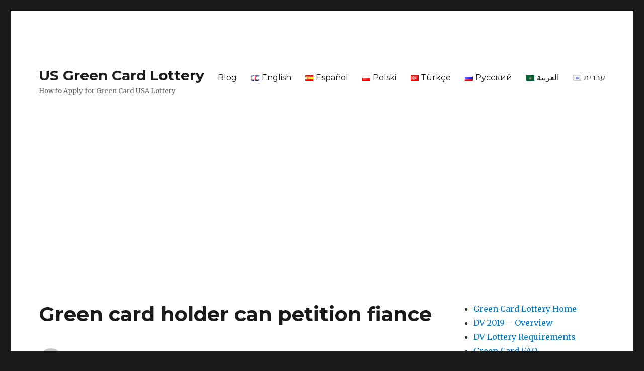

--- FILE ---
content_type: text/html; charset=UTF-8
request_url: https://green-card-lottery-usa.org/blog/green-card-holder-can-petition-fiance
body_size: 25898
content:
<!DOCTYPE html>
<html lang="en-GB" class="no-js">
<head>
	<meta charset="UTF-8">
	<meta name="viewport" content="width=device-width, initial-scale=1">
	<link rel="profile" href="https://gmpg.org/xfn/11">
		<link rel="pingback" href="https://green-card-lottery-usa.org/xmlrpc.php">
		<script>(function(html){html.className = html.className.replace(/\bno-js\b/,'js')})(document.documentElement);</script>
<meta name='robots' content='index, follow, max-image-preview:large, max-snippet:-1, max-video-preview:-1' />

	<!-- This site is optimized with the Yoast SEO Premium plugin v18.2.1 (Yoast SEO v25.8) - https://yoast.com/wordpress/plugins/seo/ -->
	<title>Green card holder can petition fiance.</title>
	<meta name="description" content="A green card holder has the right to petition their foreign fiance to immigrate to the United States." />
	<link rel="canonical" href="https://green-card-lottery-usa.org/blog/green-card-holder-can-petition-fiance" />
	<meta property="og:locale" content="en_GB" />
	<meta property="og:type" content="article" />
	<meta property="og:title" content="Green card holder can petition fiance" />
	<meta property="og:description" content="A green card holder has the right to petition their foreign fiance to immigrate to the United States." />
	<meta property="og:url" content="https://green-card-lottery-usa.org/blog/green-card-holder-can-petition-fiance" />
	<meta property="og:site_name" content="US Green Card Lottery" />
	<meta property="article:published_time" content="2023-12-11T22:54:13+00:00" />
	<meta property="article:modified_time" content="2023-12-12T06:26:20+00:00" />
	<meta property="og:image" content="https://green-card-lottery-usa.org/wp-content/uploads/green-card-lottery-usa.png" />
	<meta property="og:image:width" content="1080" />
	<meta property="og:image:height" content="1080" />
	<meta property="og:image:type" content="image/png" />
	<meta name="author" content="admin" />
	<meta name="twitter:card" content="summary_large_image" />
	<meta name="twitter:label1" content="Written by" />
	<meta name="twitter:data1" content="admin" />
	<meta name="twitter:label2" content="Estimated reading time" />
	<meta name="twitter:data2" content="42 minutes" />
	<!-- / Yoast SEO Premium plugin. -->


<link rel='dns-prefetch' href='//fonts.googleapis.com' />
<link href='https://fonts.gstatic.com' crossorigin rel='preconnect' />
<link rel="alternate" type="application/rss+xml" title="US Green Card Lottery &raquo; Feed" href="https://green-card-lottery-usa.org/feed" />
<link rel="alternate" type="application/rss+xml" title="US Green Card Lottery &raquo; Comments Feed" href="https://green-card-lottery-usa.org/comments/feed" />
<link rel="alternate" type="application/rss+xml" title="US Green Card Lottery &raquo; Green card holder can petition fiance Comments Feed" href="https://green-card-lottery-usa.org/blog/green-card-holder-can-petition-fiance/feed" />
<link rel="alternate" title="oEmbed (JSON)" type="application/json+oembed" href="https://green-card-lottery-usa.org/wp-json/oembed/1.0/embed?url=https%3A%2F%2Fgreen-card-lottery-usa.org%2Fblog%2Fgreen-card-holder-can-petition-fiance" />
<link rel="alternate" title="oEmbed (XML)" type="text/xml+oembed" href="https://green-card-lottery-usa.org/wp-json/oembed/1.0/embed?url=https%3A%2F%2Fgreen-card-lottery-usa.org%2Fblog%2Fgreen-card-holder-can-petition-fiance&#038;format=xml" />
<style id='wp-img-auto-sizes-contain-inline-css'>
img:is([sizes=auto i],[sizes^="auto," i]){contain-intrinsic-size:3000px 1500px}
/*# sourceURL=wp-img-auto-sizes-contain-inline-css */
</style>
<style id='wp-emoji-styles-inline-css'>

	img.wp-smiley, img.emoji {
		display: inline !important;
		border: none !important;
		box-shadow: none !important;
		height: 1em !important;
		width: 1em !important;
		margin: 0 0.07em !important;
		vertical-align: -0.1em !important;
		background: none !important;
		padding: 0 !important;
	}
/*# sourceURL=wp-emoji-styles-inline-css */
</style>
<style id='wp-block-library-inline-css'>
:root{--wp-block-synced-color:#7a00df;--wp-block-synced-color--rgb:122,0,223;--wp-bound-block-color:var(--wp-block-synced-color);--wp-editor-canvas-background:#ddd;--wp-admin-theme-color:#007cba;--wp-admin-theme-color--rgb:0,124,186;--wp-admin-theme-color-darker-10:#006ba1;--wp-admin-theme-color-darker-10--rgb:0,107,160.5;--wp-admin-theme-color-darker-20:#005a87;--wp-admin-theme-color-darker-20--rgb:0,90,135;--wp-admin-border-width-focus:2px}@media (min-resolution:192dpi){:root{--wp-admin-border-width-focus:1.5px}}.wp-element-button{cursor:pointer}:root .has-very-light-gray-background-color{background-color:#eee}:root .has-very-dark-gray-background-color{background-color:#313131}:root .has-very-light-gray-color{color:#eee}:root .has-very-dark-gray-color{color:#313131}:root .has-vivid-green-cyan-to-vivid-cyan-blue-gradient-background{background:linear-gradient(135deg,#00d084,#0693e3)}:root .has-purple-crush-gradient-background{background:linear-gradient(135deg,#34e2e4,#4721fb 50%,#ab1dfe)}:root .has-hazy-dawn-gradient-background{background:linear-gradient(135deg,#faaca8,#dad0ec)}:root .has-subdued-olive-gradient-background{background:linear-gradient(135deg,#fafae1,#67a671)}:root .has-atomic-cream-gradient-background{background:linear-gradient(135deg,#fdd79a,#004a59)}:root .has-nightshade-gradient-background{background:linear-gradient(135deg,#330968,#31cdcf)}:root .has-midnight-gradient-background{background:linear-gradient(135deg,#020381,#2874fc)}:root{--wp--preset--font-size--normal:16px;--wp--preset--font-size--huge:42px}.has-regular-font-size{font-size:1em}.has-larger-font-size{font-size:2.625em}.has-normal-font-size{font-size:var(--wp--preset--font-size--normal)}.has-huge-font-size{font-size:var(--wp--preset--font-size--huge)}.has-text-align-center{text-align:center}.has-text-align-left{text-align:left}.has-text-align-right{text-align:right}.has-fit-text{white-space:nowrap!important}#end-resizable-editor-section{display:none}.aligncenter{clear:both}.items-justified-left{justify-content:flex-start}.items-justified-center{justify-content:center}.items-justified-right{justify-content:flex-end}.items-justified-space-between{justify-content:space-between}.screen-reader-text{border:0;clip-path:inset(50%);height:1px;margin:-1px;overflow:hidden;padding:0;position:absolute;width:1px;word-wrap:normal!important}.screen-reader-text:focus{background-color:#ddd;clip-path:none;color:#444;display:block;font-size:1em;height:auto;left:5px;line-height:normal;padding:15px 23px 14px;text-decoration:none;top:5px;width:auto;z-index:100000}html :where(.has-border-color){border-style:solid}html :where([style*=border-top-color]){border-top-style:solid}html :where([style*=border-right-color]){border-right-style:solid}html :where([style*=border-bottom-color]){border-bottom-style:solid}html :where([style*=border-left-color]){border-left-style:solid}html :where([style*=border-width]){border-style:solid}html :where([style*=border-top-width]){border-top-style:solid}html :where([style*=border-right-width]){border-right-style:solid}html :where([style*=border-bottom-width]){border-bottom-style:solid}html :where([style*=border-left-width]){border-left-style:solid}html :where(img[class*=wp-image-]){height:auto;max-width:100%}:where(figure){margin:0 0 1em}html :where(.is-position-sticky){--wp-admin--admin-bar--position-offset:var(--wp-admin--admin-bar--height,0px)}@media screen and (max-width:600px){html :where(.is-position-sticky){--wp-admin--admin-bar--position-offset:0px}}

/*# sourceURL=wp-block-library-inline-css */
</style><style id='wp-block-archives-inline-css'>
.wp-block-archives{box-sizing:border-box}.wp-block-archives-dropdown label{display:block}
/*# sourceURL=https://green-card-lottery-usa.org/wp-includes/blocks/archives/style.min.css */
</style>
<style id='wp-block-categories-inline-css'>
.wp-block-categories{box-sizing:border-box}.wp-block-categories.alignleft{margin-right:2em}.wp-block-categories.alignright{margin-left:2em}.wp-block-categories.wp-block-categories-dropdown.aligncenter{text-align:center}.wp-block-categories .wp-block-categories__label{display:block;width:100%}
/*# sourceURL=https://green-card-lottery-usa.org/wp-includes/blocks/categories/style.min.css */
</style>
<style id='wp-block-heading-inline-css'>
h1:where(.wp-block-heading).has-background,h2:where(.wp-block-heading).has-background,h3:where(.wp-block-heading).has-background,h4:where(.wp-block-heading).has-background,h5:where(.wp-block-heading).has-background,h6:where(.wp-block-heading).has-background{padding:1.25em 2.375em}h1.has-text-align-left[style*=writing-mode]:where([style*=vertical-lr]),h1.has-text-align-right[style*=writing-mode]:where([style*=vertical-rl]),h2.has-text-align-left[style*=writing-mode]:where([style*=vertical-lr]),h2.has-text-align-right[style*=writing-mode]:where([style*=vertical-rl]),h3.has-text-align-left[style*=writing-mode]:where([style*=vertical-lr]),h3.has-text-align-right[style*=writing-mode]:where([style*=vertical-rl]),h4.has-text-align-left[style*=writing-mode]:where([style*=vertical-lr]),h4.has-text-align-right[style*=writing-mode]:where([style*=vertical-rl]),h5.has-text-align-left[style*=writing-mode]:where([style*=vertical-lr]),h5.has-text-align-right[style*=writing-mode]:where([style*=vertical-rl]),h6.has-text-align-left[style*=writing-mode]:where([style*=vertical-lr]),h6.has-text-align-right[style*=writing-mode]:where([style*=vertical-rl]){rotate:180deg}
/*# sourceURL=https://green-card-lottery-usa.org/wp-includes/blocks/heading/style.min.css */
</style>
<style id='wp-block-group-inline-css'>
.wp-block-group{box-sizing:border-box}:where(.wp-block-group.wp-block-group-is-layout-constrained){position:relative}
/*# sourceURL=https://green-card-lottery-usa.org/wp-includes/blocks/group/style.min.css */
</style>
<style id='wp-block-group-theme-inline-css'>
:where(.wp-block-group.has-background){padding:1.25em 2.375em}
/*# sourceURL=https://green-card-lottery-usa.org/wp-includes/blocks/group/theme.min.css */
</style>
<style id='global-styles-inline-css'>
:root{--wp--preset--aspect-ratio--square: 1;--wp--preset--aspect-ratio--4-3: 4/3;--wp--preset--aspect-ratio--3-4: 3/4;--wp--preset--aspect-ratio--3-2: 3/2;--wp--preset--aspect-ratio--2-3: 2/3;--wp--preset--aspect-ratio--16-9: 16/9;--wp--preset--aspect-ratio--9-16: 9/16;--wp--preset--color--black: #000000;--wp--preset--color--cyan-bluish-gray: #abb8c3;--wp--preset--color--white: #fff;--wp--preset--color--pale-pink: #f78da7;--wp--preset--color--vivid-red: #cf2e2e;--wp--preset--color--luminous-vivid-orange: #ff6900;--wp--preset--color--luminous-vivid-amber: #fcb900;--wp--preset--color--light-green-cyan: #7bdcb5;--wp--preset--color--vivid-green-cyan: #00d084;--wp--preset--color--pale-cyan-blue: #8ed1fc;--wp--preset--color--vivid-cyan-blue: #0693e3;--wp--preset--color--vivid-purple: #9b51e0;--wp--preset--color--dark-gray: #1a1a1a;--wp--preset--color--medium-gray: #686868;--wp--preset--color--light-gray: #e5e5e5;--wp--preset--color--blue-gray: #4d545c;--wp--preset--color--bright-blue: #007acc;--wp--preset--color--light-blue: #9adffd;--wp--preset--color--dark-brown: #402b30;--wp--preset--color--medium-brown: #774e24;--wp--preset--color--dark-red: #640c1f;--wp--preset--color--bright-red: #ff675f;--wp--preset--color--yellow: #ffef8e;--wp--preset--gradient--vivid-cyan-blue-to-vivid-purple: linear-gradient(135deg,rgb(6,147,227) 0%,rgb(155,81,224) 100%);--wp--preset--gradient--light-green-cyan-to-vivid-green-cyan: linear-gradient(135deg,rgb(122,220,180) 0%,rgb(0,208,130) 100%);--wp--preset--gradient--luminous-vivid-amber-to-luminous-vivid-orange: linear-gradient(135deg,rgb(252,185,0) 0%,rgb(255,105,0) 100%);--wp--preset--gradient--luminous-vivid-orange-to-vivid-red: linear-gradient(135deg,rgb(255,105,0) 0%,rgb(207,46,46) 100%);--wp--preset--gradient--very-light-gray-to-cyan-bluish-gray: linear-gradient(135deg,rgb(238,238,238) 0%,rgb(169,184,195) 100%);--wp--preset--gradient--cool-to-warm-spectrum: linear-gradient(135deg,rgb(74,234,220) 0%,rgb(151,120,209) 20%,rgb(207,42,186) 40%,rgb(238,44,130) 60%,rgb(251,105,98) 80%,rgb(254,248,76) 100%);--wp--preset--gradient--blush-light-purple: linear-gradient(135deg,rgb(255,206,236) 0%,rgb(152,150,240) 100%);--wp--preset--gradient--blush-bordeaux: linear-gradient(135deg,rgb(254,205,165) 0%,rgb(254,45,45) 50%,rgb(107,0,62) 100%);--wp--preset--gradient--luminous-dusk: linear-gradient(135deg,rgb(255,203,112) 0%,rgb(199,81,192) 50%,rgb(65,88,208) 100%);--wp--preset--gradient--pale-ocean: linear-gradient(135deg,rgb(255,245,203) 0%,rgb(182,227,212) 50%,rgb(51,167,181) 100%);--wp--preset--gradient--electric-grass: linear-gradient(135deg,rgb(202,248,128) 0%,rgb(113,206,126) 100%);--wp--preset--gradient--midnight: linear-gradient(135deg,rgb(2,3,129) 0%,rgb(40,116,252) 100%);--wp--preset--font-size--small: 13px;--wp--preset--font-size--medium: 20px;--wp--preset--font-size--large: 36px;--wp--preset--font-size--x-large: 42px;--wp--preset--spacing--20: 0.44rem;--wp--preset--spacing--30: 0.67rem;--wp--preset--spacing--40: 1rem;--wp--preset--spacing--50: 1.5rem;--wp--preset--spacing--60: 2.25rem;--wp--preset--spacing--70: 3.38rem;--wp--preset--spacing--80: 5.06rem;--wp--preset--shadow--natural: 6px 6px 9px rgba(0, 0, 0, 0.2);--wp--preset--shadow--deep: 12px 12px 50px rgba(0, 0, 0, 0.4);--wp--preset--shadow--sharp: 6px 6px 0px rgba(0, 0, 0, 0.2);--wp--preset--shadow--outlined: 6px 6px 0px -3px rgb(255, 255, 255), 6px 6px rgb(0, 0, 0);--wp--preset--shadow--crisp: 6px 6px 0px rgb(0, 0, 0);}:where(.is-layout-flex){gap: 0.5em;}:where(.is-layout-grid){gap: 0.5em;}body .is-layout-flex{display: flex;}.is-layout-flex{flex-wrap: wrap;align-items: center;}.is-layout-flex > :is(*, div){margin: 0;}body .is-layout-grid{display: grid;}.is-layout-grid > :is(*, div){margin: 0;}:where(.wp-block-columns.is-layout-flex){gap: 2em;}:where(.wp-block-columns.is-layout-grid){gap: 2em;}:where(.wp-block-post-template.is-layout-flex){gap: 1.25em;}:where(.wp-block-post-template.is-layout-grid){gap: 1.25em;}.has-black-color{color: var(--wp--preset--color--black) !important;}.has-cyan-bluish-gray-color{color: var(--wp--preset--color--cyan-bluish-gray) !important;}.has-white-color{color: var(--wp--preset--color--white) !important;}.has-pale-pink-color{color: var(--wp--preset--color--pale-pink) !important;}.has-vivid-red-color{color: var(--wp--preset--color--vivid-red) !important;}.has-luminous-vivid-orange-color{color: var(--wp--preset--color--luminous-vivid-orange) !important;}.has-luminous-vivid-amber-color{color: var(--wp--preset--color--luminous-vivid-amber) !important;}.has-light-green-cyan-color{color: var(--wp--preset--color--light-green-cyan) !important;}.has-vivid-green-cyan-color{color: var(--wp--preset--color--vivid-green-cyan) !important;}.has-pale-cyan-blue-color{color: var(--wp--preset--color--pale-cyan-blue) !important;}.has-vivid-cyan-blue-color{color: var(--wp--preset--color--vivid-cyan-blue) !important;}.has-vivid-purple-color{color: var(--wp--preset--color--vivid-purple) !important;}.has-black-background-color{background-color: var(--wp--preset--color--black) !important;}.has-cyan-bluish-gray-background-color{background-color: var(--wp--preset--color--cyan-bluish-gray) !important;}.has-white-background-color{background-color: var(--wp--preset--color--white) !important;}.has-pale-pink-background-color{background-color: var(--wp--preset--color--pale-pink) !important;}.has-vivid-red-background-color{background-color: var(--wp--preset--color--vivid-red) !important;}.has-luminous-vivid-orange-background-color{background-color: var(--wp--preset--color--luminous-vivid-orange) !important;}.has-luminous-vivid-amber-background-color{background-color: var(--wp--preset--color--luminous-vivid-amber) !important;}.has-light-green-cyan-background-color{background-color: var(--wp--preset--color--light-green-cyan) !important;}.has-vivid-green-cyan-background-color{background-color: var(--wp--preset--color--vivid-green-cyan) !important;}.has-pale-cyan-blue-background-color{background-color: var(--wp--preset--color--pale-cyan-blue) !important;}.has-vivid-cyan-blue-background-color{background-color: var(--wp--preset--color--vivid-cyan-blue) !important;}.has-vivid-purple-background-color{background-color: var(--wp--preset--color--vivid-purple) !important;}.has-black-border-color{border-color: var(--wp--preset--color--black) !important;}.has-cyan-bluish-gray-border-color{border-color: var(--wp--preset--color--cyan-bluish-gray) !important;}.has-white-border-color{border-color: var(--wp--preset--color--white) !important;}.has-pale-pink-border-color{border-color: var(--wp--preset--color--pale-pink) !important;}.has-vivid-red-border-color{border-color: var(--wp--preset--color--vivid-red) !important;}.has-luminous-vivid-orange-border-color{border-color: var(--wp--preset--color--luminous-vivid-orange) !important;}.has-luminous-vivid-amber-border-color{border-color: var(--wp--preset--color--luminous-vivid-amber) !important;}.has-light-green-cyan-border-color{border-color: var(--wp--preset--color--light-green-cyan) !important;}.has-vivid-green-cyan-border-color{border-color: var(--wp--preset--color--vivid-green-cyan) !important;}.has-pale-cyan-blue-border-color{border-color: var(--wp--preset--color--pale-cyan-blue) !important;}.has-vivid-cyan-blue-border-color{border-color: var(--wp--preset--color--vivid-cyan-blue) !important;}.has-vivid-purple-border-color{border-color: var(--wp--preset--color--vivid-purple) !important;}.has-vivid-cyan-blue-to-vivid-purple-gradient-background{background: var(--wp--preset--gradient--vivid-cyan-blue-to-vivid-purple) !important;}.has-light-green-cyan-to-vivid-green-cyan-gradient-background{background: var(--wp--preset--gradient--light-green-cyan-to-vivid-green-cyan) !important;}.has-luminous-vivid-amber-to-luminous-vivid-orange-gradient-background{background: var(--wp--preset--gradient--luminous-vivid-amber-to-luminous-vivid-orange) !important;}.has-luminous-vivid-orange-to-vivid-red-gradient-background{background: var(--wp--preset--gradient--luminous-vivid-orange-to-vivid-red) !important;}.has-very-light-gray-to-cyan-bluish-gray-gradient-background{background: var(--wp--preset--gradient--very-light-gray-to-cyan-bluish-gray) !important;}.has-cool-to-warm-spectrum-gradient-background{background: var(--wp--preset--gradient--cool-to-warm-spectrum) !important;}.has-blush-light-purple-gradient-background{background: var(--wp--preset--gradient--blush-light-purple) !important;}.has-blush-bordeaux-gradient-background{background: var(--wp--preset--gradient--blush-bordeaux) !important;}.has-luminous-dusk-gradient-background{background: var(--wp--preset--gradient--luminous-dusk) !important;}.has-pale-ocean-gradient-background{background: var(--wp--preset--gradient--pale-ocean) !important;}.has-electric-grass-gradient-background{background: var(--wp--preset--gradient--electric-grass) !important;}.has-midnight-gradient-background{background: var(--wp--preset--gradient--midnight) !important;}.has-small-font-size{font-size: var(--wp--preset--font-size--small) !important;}.has-medium-font-size{font-size: var(--wp--preset--font-size--medium) !important;}.has-large-font-size{font-size: var(--wp--preset--font-size--large) !important;}.has-x-large-font-size{font-size: var(--wp--preset--font-size--x-large) !important;}
/*# sourceURL=global-styles-inline-css */
</style>

<style id='classic-theme-styles-inline-css'>
/*! This file is auto-generated */
.wp-block-button__link{color:#fff;background-color:#32373c;border-radius:9999px;box-shadow:none;text-decoration:none;padding:calc(.667em + 2px) calc(1.333em + 2px);font-size:1.125em}.wp-block-file__button{background:#32373c;color:#fff;text-decoration:none}
/*# sourceURL=/wp-includes/css/classic-themes.min.css */
</style>
<link rel='stylesheet' id='twentysixteen-fonts-css' href='https://fonts.googleapis.com/css?family=Merriweather%3A400%2C700%2C900%2C400italic%2C700italic%2C900italic%7CMontserrat%3A400%2C700%7CInconsolata%3A400&#038;subset=latin%2Clatin-ext&#038;display=fallback' media='all' />
<link rel='stylesheet' id='genericons-css' href='https://green-card-lottery-usa.org/wp-content/themes/twentysixteen/genericons/genericons.css?ver=20201208' media='all' />
<link rel='stylesheet' id='twentysixteen-style-css' href='https://green-card-lottery-usa.org/wp-content/themes/twentysixteen/style.css?ver=20221101' media='all' />
<link rel='stylesheet' id='twentysixteen-block-style-css' href='https://green-card-lottery-usa.org/wp-content/themes/twentysixteen/css/blocks.css?ver=20221004' media='all' />
<script src="https://green-card-lottery-usa.org/wp-includes/js/jquery/jquery.min.js?ver=3.7.1" id="jquery-core-js"></script>
<script src="https://green-card-lottery-usa.org/wp-includes/js/jquery/jquery-migrate.min.js?ver=3.4.1" id="jquery-migrate-js"></script>
<link rel="https://api.w.org/" href="https://green-card-lottery-usa.org/wp-json/" /><link rel="alternate" title="JSON" type="application/json" href="https://green-card-lottery-usa.org/wp-json/wp/v2/posts/1321" /><link rel="EditURI" type="application/rsd+xml" title="RSD" href="https://green-card-lottery-usa.org/xmlrpc.php?rsd" />
<meta name="generator" content="WordPress 6.9" />
<link rel='shortlink' href='https://green-card-lottery-usa.org/?p=1321' />
	<script async src="https://pagead2.googlesyndication.com/pagead/js/adsbygoogle.js?client=ca-pub-8917830189100721"
     crossorigin="anonymous"></script>
<link rel='stylesheet' id='yarppRelatedCss-css' href='https://green-card-lottery-usa.org/wp-content/plugins/yet-another-related-posts-plugin/style/related.css?ver=5.30.11' media='all' />
</head>

<body class="wp-singular post-template-default single single-post postid-1321 single-format-standard wp-embed-responsive wp-theme-twentysixteen">
<div id="page" class="site">
	<div class="site-inner">
		<a class="skip-link screen-reader-text" href="#content">Skip to content</a>

		<header id="masthead" class="site-header">
			<div class="site-header-main">
				<div class="site-branding">
					
											<p class="site-title"><a href="https://green-card-lottery-usa.org/" rel="home">US Green Card Lottery</a></p>
												<p class="site-description">How to Apply for Green Card USA Lottery</p>
									</div><!-- .site-branding -->

									<button id="menu-toggle" class="menu-toggle">Menu</button>

					<div id="site-header-menu" class="site-header-menu">
													<nav id="site-navigation" class="main-navigation" aria-label="Primary menu">
								<div class="menu-main-container"><ul id="menu-main" class="primary-menu"><li id="menu-item-3880" class="menu-item menu-item-type-taxonomy menu-item-object-category current-post-ancestor current-menu-parent current-post-parent menu-item-3880"><a href="https://green-card-lottery-usa.org/blog">Blog</a></li>
<li id="menu-item-34-en" class="lang-item lang-item-21 lang-item-en current-lang lang-item-first menu-item menu-item-type-custom menu-item-object-custom menu-item-home menu-item-34-en"><a href="https://green-card-lottery-usa.org/" hreflang="en-GB" lang="en-GB"><img src="[data-uri]" alt="English" width="16" height="11" style="width: 16px; height: 11px;" /><span style="margin-left:0.3em;">English</span></a></li>
<li id="menu-item-34-es" class="lang-item lang-item-5 lang-item-es no-translation menu-item menu-item-type-custom menu-item-object-custom menu-item-34-es"><a href="https://green-card-lottery-usa.org/es/loteria_de_tarjeta_verde_eua" hreflang="es-ES" lang="es-ES"><img src="[data-uri]" alt="Español" width="16" height="11" style="width: 16px; height: 11px;" /><span style="margin-left:0.3em;">Español</span></a></li>
<li id="menu-item-34-pl" class="lang-item lang-item-9 lang-item-pl no-translation menu-item menu-item-type-custom menu-item-object-custom menu-item-34-pl"><a href="https://green-card-lottery-usa.org/pl/loteria_zielonej_karty_usa" hreflang="pl-PL" lang="pl-PL"><img src="[data-uri]" alt="Polski" width="16" height="11" style="width: 16px; height: 11px;" /><span style="margin-left:0.3em;">Polski</span></a></li>
<li id="menu-item-34-tr" class="lang-item lang-item-26 lang-item-tr no-translation menu-item menu-item-type-custom menu-item-object-custom menu-item-34-tr"><a href="https://green-card-lottery-usa.org/tr/yesil_kart_piyangosu_abd" hreflang="tr-TR" lang="tr-TR"><img src="[data-uri]" alt="Türkçe" width="16" height="11" style="width: 16px; height: 11px;" /><span style="margin-left:0.3em;">Türkçe</span></a></li>
<li id="menu-item-34-ru" class="lang-item lang-item-2 lang-item-ru no-translation menu-item menu-item-type-custom menu-item-object-custom menu-item-34-ru"><a href="https://green-card-lottery-usa.org/ru/green_card_russian" hreflang="ru-RU" lang="ru-RU"><img src="[data-uri]" alt="Русский" width="16" height="11" style="width: 16px; height: 11px;" /><span style="margin-left:0.3em;">Русский</span></a></li>
<li id="menu-item-34-ar" class="lang-item lang-item-13 lang-item-ar no-translation menu-item menu-item-type-custom menu-item-object-custom menu-item-34-ar"><a href="https://green-card-lottery-usa.org/ar/green-card-arabic" hreflang="ar" lang="ar"><img src="[data-uri]" alt="العربية" width="16" height="11" style="width: 16px; height: 11px;" /><span style="margin-left:0.3em;">العربية</span></a></li>
<li id="menu-item-34-he" class="lang-item lang-item-17 lang-item-he no-translation menu-item menu-item-type-custom menu-item-object-custom menu-item-34-he"><a href="https://green-card-lottery-usa.org/he/green_card_hebrew" hreflang="he-IL" lang="he-IL"><img src="[data-uri]" alt="עברית" width="16" height="11" style="width: 16px; height: 11px;" /><span style="margin-left:0.3em;">עברית</span></a></li>
</ul></div>							</nav><!-- .main-navigation -->
						
													<nav id="social-navigation" class="social-navigation" aria-label="Social links menu">
								<div class="menu-sidebar_en-container"><ul id="menu-sidebar_en" class="social-links-menu"><li id="menu-item-208" class="menu-item menu-item-type-post_type menu-item-object-page menu-item-home menu-item-208"><a href="https://green-card-lottery-usa.org/"><span class="screen-reader-text">Green Card Lottery Home</span></a></li>
<li id="menu-item-209" class="menu-item menu-item-type-post_type menu-item-object-page menu-item-209"><a href="https://green-card-lottery-usa.org/dv-2019"><span class="screen-reader-text">DV 2019 &#8211; Overview</span></a></li>
<li id="menu-item-210" class="menu-item menu-item-type-post_type menu-item-object-page menu-item-210"><a href="https://green-card-lottery-usa.org/dv-lottery-requirements"><span class="screen-reader-text">DV Lottery Requirements</span></a></li>
<li id="menu-item-216" class="menu-item menu-item-type-post_type menu-item-object-page menu-item-216"><a href="https://green-card-lottery-usa.org/green-card-faq"><span class="screen-reader-text">Green Card FAQ</span></a></li>
<li id="menu-item-211" class="menu-item menu-item-type-post_type menu-item-object-page menu-item-211"><a href="https://green-card-lottery-usa.org/green-card-lottery-test"><span class="screen-reader-text">Green Card  Test</span></a></li>
<li id="menu-item-212" class="menu-item menu-item-type-post_type menu-item-object-page menu-item-212"><a href="https://green-card-lottery-usa.org/green-card-lottery-registry"><span class="screen-reader-text">Green Card Lottery Registry Fees</span></a></li>
<li id="menu-item-214" class="menu-item menu-item-type-post_type menu-item-object-page menu-item-214"><a href="https://green-card-lottery-usa.org/green-card-lottery-usa"><span class="screen-reader-text">The Green Card Lottery USA</span></a></li>
</ul></div>							</nav><!-- .social-navigation -->
											</div><!-- .site-header-menu -->
							</div><!-- .site-header-main -->

					</header><!-- .site-header -->

		<div id="content" class="site-content">

<div id="primary" class="content-area">
	<main id="main" class="site-main">
		
<article id="post-1321" class="post-1321 post type-post status-publish format-standard hentry category-blog">
	<header class="entry-header">
		<h1 class="entry-title">Green card holder can petition fiance</h1>	</header><!-- .entry-header -->

	
	
	<div class="entry-content">
		<p>A green card holder, or a lawful permanent resident, has the unique opportunity to petition their fiancé for a green card as well. This process, known as the fiancé visa or K-1 visa, allows the couple to legally enter the United States and eventually get married. The green card holder plays a crucial role in bringing their beloved fiancé to live with them in the country.</p>
<p>By petitioning their fiancé, the green card holder is able to initiate the process of obtaining a visa for their loved one. This process involves completing the necessary paperwork, supporting documentation, and meeting specific requirements set by the U.S. Citizenship and Immigration Services (USCIS).</p>
<p>Once the petition is approved, the fiancé is eligible to apply for the K-1 visa, which allows them to enter the United States for the purpose of getting married within 90 days of their arrival. This visa serves as a stepping stone towards obtaining a green card and eventually becoming a permanent resident of the United States.</p>
<h2>Green Card Holders</h2>
<p>A Green Card holder, also known as a Lawful Permanent Resident (LPR), is someone who has been granted authorization to live and work permanently in the United States. Green Card holders enjoy many rights and benefits, including the ability to petition for certain family members to join them in the country.</p>
<p>If you are a Green Card holder and have a fiance who is not a U.S. citizen or Green Card holder, you may be able to petition for them to come to the United States. This process is known as the fiance visa or K-1 visa. It allows your fiance to enter the U.S. to marry you within 90 days of their arrival.</p>
<p>To petition for your fiance, you will need to file Form I-129F, Petition for Alien Fiance, with U.S. Citizenship and Immigration Services (USCIS). As the Green Card holder, you will need to prove your status by submitting a copy of your Green Card. You will also need to provide evidence of your relationship with your fiance, such as photos together, communication records, and any other documentation that demonstrates your genuine and ongoing relationship.</p>
<p>Once your petition is approved, your fiance will need to attend an interview at a U.S. embassy or consulate in their home country. If approved, they will receive a K-1 visa, allowing them to enter the United States. After they enter the country, you will have 90 days to get married. Once married, your fiance can apply for a Green Card and become a permanent resident themselves.</p>
<p>It is important to note that as the Green Card holder, you are the petitioner and sponsor for your fiance. This means you will need to meet certain income requirements to demonstrate that you can financially support your fiance and prevent them from becoming a burden on the U.S. government.</p>
<p>Overall, as a Green Card holder, you have the ability to petition for your fiance and bring them to the United States. This process can be complex, so it is important to carefully follow all the necessary steps and requirements outlined by USCIS.</p>
<h2>Petitioning a Fiance</h2>
<p>A green card holder can petition their fiance to come and live with them in the United States. This process allows the green card holder to bring their future spouse to the country to get married and establish their lives together.</p>
<p>In order to petition a fiance, the green card holder must first file Form I-129F, Petition for Alien Fiance, with the United States Citizenship and Immigration Services (USCIS). This form requires detailed information about both the green card holder and their fiance, including their names, addresses, and immigration statuses.</p>
<p>Once the petition is approved by USCIS, it is sent to the National Visa Center (NVC) for processing. The NVC will then forward the petition to the appropriate U.S. embassy or consulate in the fiance&#8217;s home country. The fiance will need to attend an interview at the embassy or consulate and provide supporting documents, such as a valid passport, birth certificate, and medical examination results.</p>
<p>If the visa is approved, the fiance can then travel to the United States and marry the green card holder within 90 days of their arrival. After getting married, the fiance can apply for adjustment of status to become a permanent resident of the United States.</p>
<p>It&#8217;s important to note that the green card holder must meet certain eligibility requirements to petition a fiance, including being in a valid and bona fide relationship. Both the green card holder and the fiance may also need to provide evidence of their financial ability to support each other and any dependents.</p>
<p>Petitioning a fiance can be a complex process, and it is recommended to consult with an immigration attorney or seek professional assistance to ensure that all necessary documents and requirements are met.</p>
<h2>Eligibility Requirements</h2>
<p>In order for a green card holder to petition for their fiance, both the green card holder and the fiance must meet certain eligibility requirements. These requirements include:</p>
<table>
<tr>
<th>Requirement</th>
<th>Description</th>
</tr>
<tr>
<td>Green Card Holder</td>
<td>The petitioner must be a lawful permanent resident of the United States, holding a valid green card.</td>
</tr>
<tr>
<td>Fiance</td>
<td>The beneficiary must be the fiance of the green card holder, meaning they plan to get married within 90 days of the beneficiary entering the United States.</td>
</tr>
<tr>
<td>Ability to Marry</td>
<td>Both the petitioner and the beneficiary must be legally able to marry, meaning they meet all legal requirements to enter into a marriage.</td>
</tr>
<tr>
<td>Intent to Marry</td>
<td>Both the petitioner and the beneficiary must have a genuine intent to marry each other and establish a life together as a married couple.</td>
</tr>
<tr>
<td>Financial Support</td>
<td>The petitioner must be able to demonstrate that they have enough financial resources to support their fiance and prevent them from becoming a public charge.</td>
</tr>
<tr>
<td>Good Moral Character</td>
<td>Both the petitioner and the beneficiary must have good moral character, meaning they have not engaged in certain criminal activities or have any disqualifying factors.</td>
</tr>
</table>
<p>It is important to note that meeting these eligibility requirements is just the first step in the process of petitioning for a fiance. Additional documentation, forms, and fees will also be required. It is recommended to consult with an immigration attorney or an authorized immigration service provider for assistance with the entire process.</p>
<h2>Financial Requirements</h2>
<p>In order to petition for a fiancé as a green card holder, there are certain financial requirements that must be met. These requirements are in place to ensure that the sponsoring green card holder is financially capable of supporting their fiancé.</p>
<p>One of the main financial requirements is that the green card holder must meet the minimum income threshold. This threshold is set by the U.S. Citizenship and Immigration Services (USCIS) and is based on the Federal Poverty Guidelines. The green card holder must demonstrate that their income is at least 125% of the poverty level for their household size, including themselves, their dependents, and the fiancé they are petitioning for.</p>
<p>In addition to meeting the income requirement, the green card holder may also need to provide evidence of their financial stability. This can include bank statements, pay stubs, and tax returns. The USCIS wants to ensure that the green card holder has a consistent and reliable source of income.</p>
<p>It is important to note that if the green card holder does not meet the financial requirements on their own, they may need to find a joint sponsor. A joint sponsor is someone who is willing to take financial responsibility for the fiancé in case the green card holder is unable to fulfill their obligations. The joint sponsor must also meet the income requirement and provide the necessary documentation.</p>
<p>Meeting the financial requirements is a crucial step in the process of petitioning for a fiancé as a green card holder. It is important to carefully review the requirements and gather all the necessary documentation to ensure a smooth and successful petition.</p>
<h2>Processing Time</h2>
<p>The processing time for a green card holder to petition their fiance may vary depending on several factors. Here are some important things to consider:</p>
<ul>
<li>The current workload at the United States Citizenship and Immigration Services (USCIS) plays a major role in determining the processing time.</li>
<li>The type of petition being filed also affects the processing time. In this case, a Form I-129F, Petition for Alien Fiancé(e), needs to be completed and submitted.</li>
<li>The USCIS publishes average processing times on their website, which can give you an estimate of how long the process may take.</li>
<li>It is important to note that processing times are subject to change and can vary between different USCIS service centers.</li>
<li>In some cases, the USCIS may also request additional evidence or documentation, which can further extend the processing time.</li>
<li>Delays may also occur if there are any issues with the submitted petition, such as missing information or errors.</li>
<li>It is advisable to monitor the USCIS website for any updates on processing times and to stay in contact with an immigration attorney for guidance throughout the process.</li>
</ul>
<p>By being aware of these factors and staying informed, green card holders can better understand the potential processing time for petitioning their fiance.</p>
<h2>Required Documents</h2>
<p>In order for a green card holder to petition their fiancé, they will need to gather a specific set of documents to support their application.</p>
<h3>Proof of Green Card Holder Status</h3>
<p>The green card holder will need to provide evidence of their lawful permanent resident status. This can include a copy of their green card, a passport, or other documentation that establishes their status.</p>
<h3>Proof of Relationship</h3>
<p>The green card holder and their fiancé will need to provide evidence of their relationship. This can include photographs together, shared financial documents, letters of support from family and friends, or any other documentation that demonstrates their commitment to each other.</p>
<h3>Proof of Intent to Marry</h3>
<p>The couple will need to prove that they intend to get married within 90 days of the fiancé&#8217;s entry into the United States. This can be done by providing a signed statement of intent to marry, wedding invitations, or other documents that show their plans for a future marriage.</p>
<h3>Proof of Financial Support</h3>
<p>The green card holder will need to show that they have the financial means to support their fiancé. This can include tax returns, bank statements, or employment letters that demonstrate their income and ability to financially support their partner.</p>
<h3>Other Supporting Documents</h3>
<p>In addition to the above documents, there may be other supporting documents that are required based on the individual circumstances of the petitioner and the fiancé. It is important to consult the U.S. Citizenship and Immigration Services (USCIS) for a comprehensive list of required documents.</p>
<h2>Form I-130</h2>
<p>The Form I-130, also known as the Petition for Alien Relative, is a form that is used by a green card holder to petition for their fiancé to obtain a green card.</p>
<p>As a green card holder, you can file Form I-130 for your fiancé to receive a green card and become a permanent resident of the United States. This form is essential in the process of bringing your fiancé to the country and eventually getting married.</p>
<p>When filing Form I-130, you will need to provide information about both yourself and your fiancé. This includes personal details, such as names, dates of birth, and addresses, as well as evidence of your relationship, such as photographs, letters, or other documentation that proves your relationship is genuine.</p>
<p>It is important to fill out Form I-130 accurately and completely to avoid any delays or complications in the process. Once the form is submitted, it will be reviewed by the U.S. Citizenship and Immigration Services (USCIS), who will assess whether you meet the requirements to petition for your fiancé.</p>
<p>After the USCIS approves your Form I-130, your fiancé will be eligible to apply for a green card. The process will then continue with additional forms and steps, including the adjustment of status or consular processing, depending on the fiancé&#8217;s location.</p>
<p>Overall, Form I-130 is a vital form for green card holders who wish to bring their fiancé to the United States and eventually help them obtain a green card. It is crucial to gather all necessary documents and carefully fill out the form to ensure a smooth and successful petition process.</p>
<table>
<tr>
<th>Form</th>
<th>Used by</th>
<th>Purpose</th>
</tr>
<tr>
<td>Form I-130</td>
<td>Green card holder</td>
<td>To petition for alien relative (fiancé) to obtain a green card</td>
</tr>
</table>
<h2>Form I-129F</h2>
<p>The Form I-129F, Petition for Alien Fiancé(e), is a document that allows a green card holder to petition for their foreign fiancé to come to the United States. This form is filed with the United States Citizenship and Immigration Services (USCIS) and is an important step in the process of bringing a fiancé to the United States.</p>
<h3>Purpose of the Form I-129F</h3>
<p>The main purpose of the Form I-129F is to establish the relationship between the green card holder and their fiancé and to prove that the relationship is genuine. It allows the USCIS to confirm that the green card holder and their fiancé are eligible to apply for a fiancé visa.</p>
<h3>Required Information and Documentation</h3>
<p>When filing the Form I-129F, it is crucial to provide accurate and complete information about both the green card holder and their fiancé. The form requires details such as names, addresses, citizenship, and information about previous marriages, if applicable.</p>
<p>In addition to the form itself, supporting documentation must be submitted. This may include evidence of the green card holder&#8217;s status, such as a copy of their green card, as well as evidence of the relationship, such as photographs together, letters showing ongoing communication, and proof of meetings in person.</p>
<table>
<tr>
<th>Document</th>
<th>Explanation</th>
</tr>
<tr>
<td>Copy of green card</td>
<td>Proof of the green card holder&#8217;s immigration status</td>
</tr>
<tr>
<td>Photographs</td>
<td>Evidence of the couple&#8217;s relationship and time spent together</td>
</tr>
<tr>
<td>Letters</td>
<td>Proof of ongoing communication</td>
</tr>
<tr>
<td>Proof of meetings</td>
<td>Documentation of in-person meetings</td>
</tr>
</table>
<p>It&#8217;s important to carefully follow the instructions provided by the USCIS to ensure that all necessary information and documentation is included in the petition. Any missing or incomplete information may result in delays or denial of the petition.</p>
<p>Once the Form I-129F is approved by the USCIS, the fiancé can proceed with obtaining a K-1 visa, which allows them to enter the United States for the purpose of marrying their green card holder fiancé. The process from filing the petition to obtaining the visa can take several months, so it is important to start the process as early as possible.</p>
<p>Overall, the Form I-129F is a crucial component in the process of bringing a fiancé to the United States. It is important for green card holders to carefully complete and submit this form along with the necessary documentation to ensure a smooth and successful immigration process for their fiancé.</p>
<h2>Proof of Relationship</h2>
<p>When a green card holder wants to petition their fiance, they must provide proof of their relationship to establish its legitimacy. This proof helps the United States Citizenship and Immigration Services (USCIS) determine the authenticity of the relationship and ensure that the petition is not fraudulent.</p>
<p>There are several types of evidence that can be submitted to prove the relationship:</p>
<h3>1. Documents:</h3>
<p>Official documents such as marriage certificates, birth certificates of children, joint bank statements, joint leases or mortgages, and insurance policies can serve as evidence of a bona fide relationship.</p>
<h3>2. Communications:</h3>
<p>Communications between the petitioner and the fiance, including emails, letters, text messages, and call logs, can demonstrate the ongoing nature of the relationship.</p>
<h3>3. Photographs:</h3>
<p>Photographs taken together at various stages of the relationship, including vacations, family gatherings, and special occasions, can attest to the couple&#8217;s shared experiences and commitment.</p>
<h3>4. Affidavits:</h3>
<p>Affidavits from friends, family members, and acquaintances who have personal knowledge of the relationship can provide additional support. These affidavits should include details about how the relationship developed and the affiant&#8217;s observations of the couple.</p>
<p>It is essential to submit a combination of these types of evidence to strengthen the case and convince USCIS of the authenticity of the relationship. The more evidence that can be provided, the stronger the case will be. It is also crucial to ensure that all documents and communications are translated into English if they are not in English originally.</p>
<h2>Medical Examination</h2>
<p>As part of the process for a green card holder to petition their fiance, a medical examination is required. This examination is conducted to ensure that the fiance is in good health and does not pose a risk to public health in the United States.</p>
<p>The medical examination must be performed by a designated civil surgeon, who is authorized by the U.S. Citizenship and Immigration Services (USCIS). The civil surgeon will evaluate the fiance&#8217;s medical history, conduct a physical examination, and administer any necessary vaccinations.</p>
<p>The purpose of the medical examination is to screen for certain medical conditions or communicable diseases. The list of required tests and vaccinations may vary depending on the age and country of origin of the fiance. However, common tests include a tuberculosis test, syphilis test, and blood tests to check for HIV and other communicable diseases.</p>
<p>If any medical condition or disease is identified during the examination, the green card holder and their fiance may be required to provide additional documentation or medical treatment before the green card application can proceed.</p>
<p>Once the medical examination is completed, the civil surgeon will provide the green card holder and their fiance with a completed Form I-693, which must be submitted as part of the green card application package. This form serves as evidence that the medical examination has been conducted and the fiance does not pose a health risk to the U.S. population.</p>
<table>
<tr>
<th>Required Medical Tests</th>
<th>Required Vaccinations</th>
</tr>
<tr>
<td>Tuberculosis test</td>
<td>Varicella (chickenpox)</td>
</tr>
<tr>
<td>Syphilis test</td>
<td>Influenza</td>
</tr>
<tr>
<td>Blood tests (HIV, etc.)</td>
<td>Hepatitis A and B</td>
</tr>
<tr>
<td></td>
<td>MMR (measles, mumps, rubella)</td>
</tr>
</table>
<h2>Application Fee</h2>
<p>When a green card holder wants to petition for a fiance, there is an application fee that needs to be paid. This fee is required by the United States Citizenship and Immigration Services (USCIS) and must be submitted along with the petition.</p>
<p>The current application fee for petitioning a fiance is $535. This fee is subject to change, so it is important to check the USCIS website for the most up-to-date information. It is crucial to pay the correct fee amount to avoid any delays or issues with the petition.</p>
<h3>Payment Methods</h3>
<p>There are a few different ways to pay the application fee. The USCIS allows payment by check or money order, made payable to the &#8220;U.S. Department of Homeland Security.&#8221; The payment must be in U.S. currency drawn from a U.S. bank.</p>
<p>In addition to check or money order, the USCIS also accepts payment by credit card using Form G-1450, Authorization for Credit Card Transactions. This form must be completed and submitted with the petition.</p>
<h3>Fee Waiver</h3>
<p>In certain circumstances, the petitioner may be eligible for a fee waiver. A fee waiver can be requested if the petitioner can demonstrate that they are unable to pay the fee due to financial hardship. The USCIS will review the fee waiver request and make a decision based on the petitioner&#8217;s individual circumstances.</p>
<table>
<tr>
<th>Payment Method</th>
<th>Accepted Forms</th>
</tr>
<tr>
<td>Check or Money Order</td>
<td>Payable to &#8220;U.S. Department of Homeland Security&#8221;</td>
</tr>
<tr>
<td>Credit Card</td>
<td>Form G-1450, Authorization for Credit Card Transactions</td>
</tr>
</table>
<p>It is important to note that the application fee is non-refundable, regardless of whether the petition is approved or denied. Therefore, it is crucial to ensure all information and supporting documents are accurate and complete before submitting the petition.</p>
<h2>Biometrics Appointment</h2>
<p>As a green card holder, you have the ability to petition your fiancé to come to the United States. However, before the petition can be approved, both you and your fiancé will need to complete a biometrics appointment.</p>
<p>A biometrics appointment is a scheduled meeting where you and your fiancé will provide fingerprints, photographs, and your signature for background checks. This appointment is a crucial step in the immigration process and is necessary to ensure the security of the United States.</p>
<h3>What to Expect</h3>
<p>During the biometrics appointment, you and your fiancé will be asked to provide your fingerprints. This process is done electronically and involves scanning your fingers on a special machine. Additionally, you will have your photograph taken, which will be used for identification purposes.</p>
<p>It is important to arrive on time for your appointment and bring all required documentation, including your appointment notice and identification. Failure to attend the appointment or provide the necessary documents may result in delays or even denial of your petition.</p>
<h3>After the Appointment</h3>
<p>Once your biometrics have been taken, the U.S. Citizenship and Immigration Services (USCIS) will review the information and conduct background checks on your fiancé. This process typically takes several weeks or months, depending on the workload of the USCIS.</p>
<p>After the background checks are complete, you will receive notification of the decision on your petition. If approved, your fiancé will be one step closer to receiving their green card and being able to join you in the United States.</p>
<p>Overall, the biometrics appointment is an important part of the process for a green card holder to petition their fiancé. It ensures the integrity of the immigration system and allows the USCIS to make an informed decision on your case. By following the instructions and attending your appointment, you are one step closer to being reunited with your loved one.</p>
<h2>Notice of Action</h2>
<p>A &#8220;Notice of Action&#8221; is a document that is issued to individuals who have filed a petition on behalf of their fiance for a green card. This notice serves as an official acknowledgment from the United States Citizenship and Immigration Services (USCIS) that the petition has been received and is being processed.</p>
<h3>What is a petition?</h3>
<p>A petition is a formal request submitted by a green card holder to the USCIS, seeking permission to bring their fiance to the United States and to marry them within 90 days of their arrival. The petition demonstrates that the green card holder and their fiance have a genuine and bona fide relationship, and that they intend to get married and establish a life together in the United States.</p>
<h3>How does the Notice of Action work?</h3>
<p>Once the petition is filed, the USCIS will review the application and supporting documents to verify that all the necessary requirements have been met. If everything is in order, the USCIS will issue a Notice of Action to the petitioner. This document provides important information, such as the receipt number assigned to the petition, which can be used to track the status of the application.</p>
<p>The Notice of Action also serves as proof that the green card holder has filed a petition on behalf of their fiance for a green card. This document can be presented to immigration officials as evidence that the green card holder is in the process of bringing their fiance to the United States legally.</p>
<p>It is important to note that receiving a Notice of Action does not guarantee approval of the petition. Additional steps and requirements must be fulfilled, such as attending an interview and providing further evidence of the relationship.</p>
<p>In conclusion, a Notice of Action is an important document in the process of petitioning a fiance for a green card. It serves as acknowledgment that the petition has been received and is being processed by the USCIS. It is crucial for the petitioner and their fiance to adhere to all the necessary steps and requirements to ensure a successful outcome.</p>
<h2>Visa Interview</h2>
<p>As a green card holder, if you want to petition your fiance for a visa, both of you will need to attend a visa interview at the U.S. embassy or consulate. This interview is an important step in the visa application process and is conducted to determine the eligibility of your fiance.</p>
<p>During the visa interview, the consular officer will ask your fiance questions regarding their background, relationship with you, and intentions to enter the United States. It is important for your fiance to answer truthfully and confidently during the interview.</p>
<p>The consular officer will also review the documents submitted as part of the petition, including evidence of the genuine and bona fide nature of your relationship. It is advisable to bring additional supporting documents to the interview, such as photographs, emails, or other evidence of your relationship to strengthen your case.</p>
<p>The visa interview is an opportunity for your fiance to prove their eligibility for a visa and their intention to enter the United States in good faith. It is essential to be well-prepared for the interview and to demonstrate a genuine and committed relationship.</p>
<p>It is important to note that the visa interview is conducted in English, so your fiance should be prepared to communicate effectively in the language. If necessary, they may bring an interpreter, but it is recommended to communicate directly with the consular officer whenever possible.</p>
<p>Overall, the visa interview is a crucial step in the process of petitioning for a visa for your fiance as a green card holder. By being well-prepared, honest, and providing sufficient evidence of your genuine relationship, you can increase the chances of a successful outcome.</p>
<h2>Waivers</h2>
<p>When a green card holder wishes to petition their fiance, there are certain circumstances where a waiver may be necessary. A waiver is a request to the U.S. government to overlook or forgive certain grounds of inadmissibility that may prevent the beneficiary from obtaining a visa or green card.</p>
<p>There are various types of waivers available, depending on the specific situation. One common waiver is the &#8220;Waiver of Inadmissibility&#8221; which is typically used when the beneficiary has a criminal record or prior immigration violations.</p>
<h3>Waiver of Inadmissibility</h3>
<p>The Waiver of Inadmissibility is a common waiver that can be filed by a green card holder on behalf of their fiance. This waiver is typically submitted if the beneficiary has a prior criminal conviction or has violated U.S. immigration laws in the past.</p>
<p>To be eligible for a Waiver of Inadmissibility, the beneficiary must demonstrate that their entrance into the United States would not pose a threat to public safety or national security. They must also show that their entry is in the best interest of the United States.</p>
<p>It is important to note that not all grounds of inadmissibility can be waived. Each case is unique and will be evaluated individually by immigration authorities.</p>
<h3>Consular Processing and Waivers</h3>
<p>If the green card holder wishes to marry their fiance abroad and then apply for a green card for them, they will need to go through a process called consular processing. During consular processing, the beneficiary will be interviewed at a U.S. embassy or consulate in their home country.</p>
<p>If the beneficiary is found to be inadmissible during the consular processing interview, they can still apply for a waiver. The waiver application will need to be submitted to the U.S. embassy or consulate, along with any required supporting documents.</p>
<p>It is important to consult with an immigration attorney to determine the best course of action and to ensure that all necessary waivers and documents are submitted correctly.</p>
<p><strong>Conclusion</strong></p>
<p>While a green card holder can petition their fiance, there may be situations where a waiver is required. Waivers can help overcome certain grounds of inadmissibility that may prevent the beneficiary from obtaining a visa or green card. It is important to understand the specific circumstances and consult with an immigration attorney for guidance.</p>
<h2>Conditional Green Card</h2>
<p>A green card holder who wishes to petition their fiancé must be aware of the conditions that may be attached to their green card. The United States Citizenship and Immigration Services (USCIS) may grant a conditional green card to a foreign national who is married to a U.S. citizen or a green card holder.</p>
<p>The conditional green card is valid for two years and it is issued to ensure that the marriage is legitimate and not entered into solely for immigration purposes. During the two-year period, the couple must prove that they have a bona fide marital relationship.</p>
<p>To remove the conditions on the green card, the couple must jointly file Form I-751, Petition to Remove Conditions on Residence, within the 90-day period before the conditional green card expires. Along with the form, they must submit evidence of their ongoing marital relationship, such as joint bank accounts, property ownership, and photographs together.</p>
<p>If the couple fails to file the petition on time or fails to provide sufficient evidence of their marriage, the conditional green card may be terminated and the foreign national could face deportation proceedings.</p>
<p>It is important for the green card holder and their fiancé to understand the requirements and obligations that come with a conditional green card. Seeking legal advice and guidance from an immigration attorney can help ensure a smooth and successful process.</p>
<h2>Adjustment of Status</h2>
<p>Green card holder can petition their fiance for adjustment of status to become a permanent resident of the United States.</p>
<p>The adjustment of status process allows a green card holder to sponsor their fiance for a green card, enabling them to live and work in the United States legally.</p>
<p>To begin the process, the green card holder must file Form I-130, Petition for Alien Relative, with the U.S. Citizenship and Immigration Services (USCIS).</p>
<p>Once the petition is approved, the fiance must complete Form I-485, Application to Register Permanent Residence or Adjust Status.</p>
<p>In addition to Form I-485, other required forms and documents include:</p>
<ul>
<li>Form I-765, Application for Employment Authorization</li>
<li>Form I-131, Application for Travel Document</li>
<li>Form I-944, Declaration of Self-Sufficiency</li>
<li>Form I-864, Affidavit of Support</li>
</ul>
<p>The applicant should also prepare supporting evidence, such as a copy of the green card holder&#8217;s passport and proof of their relationship.</p>
<p>Once all the required forms and documents are filed with the USCIS, the applicant will be scheduled for an interview.</p>
<p>If the interview goes well and all the requirements are met, the fiancé will be granted a green card and become a permanent resident of the United States.</p>
<p>It is important to note that the adjustment of status process can take several months to complete, and there may be additional steps and requirements depending on the specific circumstances of the case.</p>
<p>It is recommended to consult with an immigration attorney or seek guidance from the USCIS website for the most up-to-date and accurate information on the adjustment of status process.</p>
<h2>Consular Processing</h2>
<p>If you are a green card holder and you want to bring your foreign fiance to the United States, you will need to go through a process called consular processing. This is the process of applying for an immigrant visa for your fiance at a U.S. embassy or consulate in their home country.</p>
<p>To start the consular processing, you will need to file a petition for your fiance with the United States Citizenship and Immigration Services (USCIS). This petition establishes the relationship between you and your fiance and proves that you are eligible to sponsor them for a green card.</p>
<p>Once the petition is approved, it will be forwarded to the National Visa Center (NVC) which will process the application and collect the necessary documents and fees. The NVC will then schedule an interview for your fiance at the U.S. embassy or consulate in their home country.</p>
<h3>Documents required for the consular processing:</h3>
<table>
<tr>
<td>1. Valid passport for the fiance</td>
</tr>
<tr>
<td>2. Birth certificate of the fiance</td>
</tr>
<tr>
<td>3. Police clearance certificate</td>
</tr>
<tr>
<td>4. Medical examination report</td>
</tr>
<tr>
<td>5. Evidence of financial support</td>
</tr>
</table>
<p>During the interview, your fiance will be asked questions to determine their eligibility for an immigrant visa. The consular officer will also review the documents submitted and may request additional information or documents if needed.</p>
<p>If the consular officer is satisfied with the documentation and the interview goes well, your fiance will be granted an immigrant visa. They can then travel to the United States and upon entry, they will become a permanent resident as a fiance of a green card holder.</p>
<p>It is important to note that the process of consular processing may take several months, so it is advisable to start the process as early as possible. Additionally, it is recommended to consult with an immigration attorney to ensure that all the required documents and procedures are followed correctly.</p>
<h2>Visa Bulletin</h2>
<p>A green card holder who wants to petition their fiancé may need to reference the Visa Bulletin. The Visa Bulletin is a monthly publication issued by the U.S. Department of State that provides important information regarding visa availability.</p>
<p>The Visa Bulletin categorizes countries into different chargeability areas and provides priority dates for each category. These priority dates determine when an immigrant visa can be issued to a green card holder&#8217;s fiancé.</p>
<p>Depending on the category and chargeability area, there may be a waiting period before a visa becomes available. The Visa Bulletin helps green card holders stay informed about visa availability so they can plan their petition accordingly.</p>
<p>It is important to regularly check the Visa Bulletin to stay updated on any changes to priority dates. This will ensure that the green card holder can accurately file their petition for their fiancé when the visa becomes available.</p>
<p>The Visa Bulletin is a crucial resource for green card holders who wish to petition their fiancé. By staying informed about visa availability and priority dates, the green card holder can navigate the process of bringing their fiancé to the United States as smoothly as possible.</p>
<h2>Travel Restrictions</h2>
<p>As a green card holder, you have the ability to travel internationally. However, it is important to be aware of the travel restrictions that may apply to you and your fiance.</p>
<h3>COVID-19 Travel Restrictions</h3>
<p>Due to the ongoing COVID-19 pandemic, many countries have implemented travel restrictions and entry requirements. It is crucial to stay updated with the latest travel advisories and guidelines provided by the government authorities of both your home country and the country you plan to visit. These restrictions may include mandatory quarantine periods, COVID-19 testing requirements, and travel bans.</p>
<h3>Legal Restrictions</h3>
<p>Aside from the current pandemic-related travel restrictions, there may also be legal limitations on travel for green card holders and their fiances. It is important to consult with an immigration attorney to ensure compliance with all relevant laws and regulations.</p>
<p>Furthermore, it is important to note that the green card holder&#8217;s fiance may need to obtain the appropriate visa or travel document in order to enter the United States or any other country. Depending on their nationality and the purpose of their visit, they may need to apply for a tourist visa, fiance visa, or other relevant travel documents.</p>
<p>It is recommended to start the visa application process well in advance of any planned travel to allow for sufficient processing time.</p>
<p><strong>Disclaimer:</strong> This article provides general information and should not be construed as legal advice. Please consult with an immigration attorney for personalized guidance regarding your specific situation.</p>
<h2>Work Authorization</h2>
<p>As a green card holder, you have the right to live and work permanently in the United States. However, if you are engaged to a foreign national and wish to bring them to the U.S., you will need to petition for them.</p>
<p>Once you are a green card holder, you can petition for your fiancé to obtain a green card as well. This will allow them to live and work in the U.S. legally. However, it&#8217;s important to note that the process can be complex and time-consuming.</p>
<p>In order to begin the petition process, you will need to file Form I-129F, Petition for Alien Fiancé. This form must be submitted to U.S. Citizenship and Immigration Services (USCIS) along with supporting documentation and the required fees.</p>
<p>After the petition is approved, your fiancé will need to apply for a K-1 visa at a U.S. consulate or embassy in their home country. Once the visa is issued, they can come to the U.S. and you must marry within 90 days. After getting married, your fiancé can then apply for a green card and work authorization.</p>
<p>It&#8217;s important to consult with an immigration attorney to ensure that you understand the process and meet all the requirements. They can guide you through the petition process and help you navigate any challenges that may arise.</p>
<h2>Visa Denial</h2>
<p>As a green card holder, you have the ability to petition for certain family members to join you in the United States. However, it is important to note that even if you are a green card holder, there is still a possibility of your fiancé&#8217;s visa being denied.</p>
<p>There are several reasons why a visa may be denied. It could be due to a lack of supporting documentation, an incomplete application, or a failure to meet the eligibility requirements. It is crucial to carefully review the visa application requirements and ensure that all necessary documents are included.</p>
<h3>Common reasons for visa denial include:</h3>
<ul>
<li><strong>Ineligibility:</strong> Your fiancé may not meet the specific eligibility requirements for the visa category you are petitioning under. This could be due to factors such as a criminal record, a communicable disease, or a previous visa violation.</li>
<li><strong>Insufficient Supporting Documents:</strong> If the necessary supporting documents are not provided or if they do not meet the requirements, the visa may be denied. It is important to provide clear and accurate documentation to demonstrate the authenticity of your relationship.</li>
<li><strong>Failure to Establish Intent:</strong> Your fiancé may have difficulty convincing the consular officer that they have a legitimate intention to enter the United States temporarily for the purpose of marrying you and then return to their home country. It is important to provide evidence of strong ties to their home country, such as a stable job, property ownership, or close family connections.</li>
</ul>
<p>If your fiancé&#8217;s visa is denied, it is crucial to consult with an immigration attorney to understand the reasons for the denial and explore any potential options for appeal or reapplication.</p>
<h2>Visa Approval</h2>
<p>As a green card holder, you have the ability to petition for your fiance to obtain a visa. This process involves submitting a petition to the United States Citizenship and Immigration Services (USCIS) on behalf of your fiance.</p>
<h3>Eligibility Criteria</h3>
<p>In order to petition for your fiance, certain eligibility criteria must be met. You must be a green card holder and have a valid and existing relationship with your fiance, intending to marry within 90 days of your fiance&#8217;s entry into the United States. Additionally, both you and your fiance must be legally eligible to marry.</p>
<h3>The Petition Process</h3>
<p>The petition process starts with filing Form I-129F, Petition for Alien Fiance, with the USCIS. Along with the form, you need to submit supporting documents to prove the validity of your relationship and your eligibility to financially support your fiance. These documents may include photographs, letters, joint bank account statements, and more.</p>
<p>Once your petition is approved, it will be forwarded to the National Visa Center (NVC) for further processing. The NVC will assign a case number and instruct your fiance on the next steps to apply for a visa at the U.S. Embassy or Consulate in their home country.</p>
<h3>Interview and Approval</h3>
<p>Your fiance will be required to attend an interview at the U.S. Embassy or Consulate. During the interview, they will be asked questions about their relationship with you and their intentions to enter the United States. The consular officer will also review the supporting documents submitted with the petition.</p>
<p>If the visa is approved, your fiance will receive their visa packet, allowing them to travel to the United States and marry you within the designated time frame. It is important to note that the visa does not guarantee entry to the United States, as the final decision lies with the Customs and Border Protection (CBP) officer at the port of entry.</p>
<table>
<tr>
<th>Pros of Petitioning</th>
<th>Cons of Petitioning</th>
</tr>
<tr>
<td>1. Can bring your fiance to the United States legally.</td>
<td>1. The petitioning process can take several months.</td>
</tr>
<tr>
<td>2. Gives your fiance the opportunity to obtain lawful permanent residency.</td>
<td>2. Your fiance may be subject to a lengthy background check.</td>
</tr>
<tr>
<td>3. Allows you to start your married life together in the United States.</td>
<td>3. There is no guarantee that the visa will be approved.</td>
</tr>
</table>
<h2>Visa Processing Fees</h2>
<p>When a green card holder wishes to petition their fiance for a visa, there are several fees involved in the visa processing. These fees must be paid to the appropriate government agencies in order to initiate and complete the visa application process.</p>
<p>The specific fees that a green card holder needs to pay may vary depending on the type of visa being applied for and the country of nationality of the fiance. However, the following are some common visa processing fees:</p>
<ul>
<li>Visa application fee: This fee is paid to the U.S. Department of State and covers the cost of processing the visa application. The amount may vary depending on the type of visa and can be found on the Department of State&#8217;s website.</li>
<li>Immigrant fee: This fee is paid to U.S. Citizenship and Immigration Services (USCIS) and covers the cost of processing the green card. It is typically required for the fiance to pay this fee before they can receive their green card.</li>
<li>Medical examination fee: Before a visa can be issued, the fiance may be required to undergo a medical examination. The cost of this examination is the responsibility of the applicant and may vary depending on the location and healthcare provider.</li>
<li>Biometric services fee: In some cases, the fiance may need to provide biometric information such as fingerprints as part of the visa application process. This fee covers the cost of collecting and processing this information.</li>
</ul>
<p>It is important for the green card holder to be aware of these fees and budget accordingly. Failure to pay the required fees can result in delays or even denial of the visa application. It is also advisable to check the current fee structure and any updates on the official websites of the government agencies involved.</p>
<h2>Request for Evidence</h2>
<p>When a green card holder wants to petition their fiance, they need to submit a petition to the United States Citizenship and Immigration Services (USCIS). However, in some cases, the USCIS may issue a Request for Evidence (RFE) for further documentation or clarification.</p>
<p>An RFE is not uncommon and should not be cause for alarm. It simply means that the USCIS needs more information to evaluate the petitioner&#8217;s eligibility to sponsor their fiance for a green card. The RFE will outline the specific documents or evidence that the petitioner needs to submit.</p>
<h3>Reasons for Request for Evidence</h3>
<ul>
<li>Incomplete application: If the initial petition is missing necessary supporting documents or information, the USCIS may issue an RFE asking the petitioner to provide the missing materials.</li>
<li>Insufficient evidence: If the USCIS determines that the evidence provided is insufficient to establish the relationship between the petitioner and their fiance, an RFE may be issued requesting additional proof, such as photographs, correspondence, or affidavits.</li>
<li>Concerns over bona fide relationship: The USCIS may issue an RFE if they have concerns that the relationship between the petitioner and their fiance is not a genuine, bona fide relationship. The petitioner may be asked to provide evidence of their ongoing relationship, such as joint bank accounts, lease agreements, or photographs together.</li>
</ul>
<h3>Responding to Request for Evidence</h3>
<p>When a petitioner receives an RFE, it is important to respond promptly and provide all the requested documents and information. Failure to respond to an RFE within the specified timeframe may result in denial of the petition.</p>
<p>It is recommended to carefully review the RFE and make sure all the requested documentation is included in the response. Providing concise and clear explanations can also help address any concerns raised by the USCIS.</p>
<p>Once the response to the RFE is submitted, the USCIS will review the additional evidence and make a decision on the petition. If the evidence provided is satisfactory, the petition may proceed to the next stage of the process.</p>
<p>In conclusion, a Request for Evidence is a normal part of the green card petition process for a fiance. It is important to carefully respond to the RFE and provide all the requested documentation to ensure a successful outcome.</p>
<h2>Spouse and Children</h2>
<p>A green card holder can also petition for their spouse and unmarried children under the age of 21 to join them in the United States. This process is known as family-based immigration. The green card holder must file a petition for each family member they wish to sponsor.</p>
<p>The spouse and children of a green card holder are eligible for a family-sponsored preference category, which means that there are a limited number of visas available each year. However, unlike the immediate relatives of U.S. citizens, there is no wait time for the visa to become available.</p>
<p>Once the petition is approved, the spouse and children will be eligible to apply for an immigrant visa or adjust their status to become a permanent resident. They will also have the opportunity to work and study in the United States.</p>
<p>It&#8217;s important to note that a green card holder&#8217;s fiance is not eligible for family-based immigration. The green card holder must wait until they become a U.S. citizen before they can petition for their fiance to join them in the United States.</p>
<p><strong>In summary, a green card holder can petition for their spouse and unmarried children under the age of 21 to join them in the United States. This process is known as family-based immigration and allows the spouse and children to become permanent residents and enjoy the benefits of living and working in the United States.</strong></p>
<h2>Implications for Fiance</h2>
<p>When a green card holder decides to petition their fiance, it can have significant implications for the non-resident partner. Here are some important considerations to keep in mind:</p>
<h3>Potential Delays in Visa Processing</h3>
<p>While the green card holder can petition for their fiance, it&#8217;s important to note that the process may not be as expedited as it would be for a U.S. citizen. Due to the limited number of visas available for the fiances of green card holders, there may be delays in visa processing and issuance.</p>
<h3>Requirement to Establish Intent to Marry</h3>
<p>During the visa application process, the non-resident partner will need to demonstrate their intent to marry the green card holder within 90 days of entering the U.S. This requirement is crucial to establish the bona fide nature of the relationship and prevent any potential misuse of the visa program.</p>
<p><strong>Financial Responsibility</strong></p>
<p>As the petitioner, the green card holder will need to demonstrate their financial ability to support their fiance. This typically involves meeting income requirements or finding a joint sponsor who can meet the financial obligations.</p>
<p><strong>Potential Conditional Green Card</strong></p>
<p>In some cases, the non-resident partner may be granted a conditional green card if the marriage takes place less than two years before the visa is issued. This conditional status requires the couple to jointly file a petition to remove the conditions within the 90-day period prior to the conditional green card&#8217;s expiration.</p>
<p>It&#8217;s crucial for the green card holder and their fiance to be aware of these implications and to carefully navigate the visa application process to ensure a successful outcome.</p>
<h2>Q&#038;A:</h2>
<h4>Can a green card holder petition their fiance?</h4>
<p>Yes, a green card holder can petition their fiance. However, there are certain requirements that need to be met in order to do so.</p>
<h4>What are the requirements for a green card holder to petition their fiance?</h4>
<p>In order for a green card holder to petition their fiance, they must be at least 18 years old and have a valid green card. They must also prove that they have a bona fide relationship with their fiance and that they intend to marry within 90 days of their fiance&#8217;s arrival in the United States.</p>
<h4>Is there a waiting period for a green card holder to petition their fiance?</h4>
<p>Yes, there is a waiting period for a green card holder to petition their fiance. The length of the waiting period can vary, but it is typically around 5-7 years.</p>
<h4>Are there any exceptions or expedited processes for a green card holder to petition their fiance?</h4>
<p>Yes, there are certain exceptions and expedited processes that may apply for a green card holder to petition their fiance. For example, there may be expedited processing available for couples who can prove that they are facing extreme hardship or if the green card holder is a member of the U.S. military.</p>
<h4>What happens after a green card holder successfully petitions their fiance?</h4>
<p>After a green card holder successfully petitions their fiance, their fiance will be eligible to apply for a K-1 visa. Once the K-1 visa is approved, the fiance can enter the United States and the couple must get married within 90 days. After getting married, the foreign fiance can then apply for a green card.</p>
<h4>How can a green card holder petition their fiance?</h4>
<p>A green card holder can petition their fiance by filing Form I-129F, Petition for Alien Fiancé(e), with the U.S. Citizenship and Immigration Services (USCIS). The green card holder must meet certain eligibility requirements and provide evidence of their relationship with the fiance. Once the petition is approved, the fiance will be able to apply for a K-1 visa to enter the United States and marry the green card holder.</p>
<h4>What are the eligibility requirements for a green card holder to petition their fiance?</h4>
<p>To be eligible to petition their fiance, a green card holder must be at least 18 years old and have a valid green card (Lawful Permanent Resident status). They must also be able to prove that they have a genuine and bona fide relationship with their fiance, and that they intend to marry within 90 days of the fiance&#8217;s arrival in the United States.</p>
<h4>Can a green card holder petition their fiance if they are not yet married?</h4>
<p>Yes, a green card holder can petition their fiance even if they are not yet married. They can file Form I-129F, Petition for Alien Fiancé(e), with the USCIS to begin the process. However, it is important to note that the couple must intend to marry within 90 days of the fiance&#8217;s arrival in the United States. Once the petition is approved and the fiance enters the U.S. on a K-1 visa, they must marry the green card holder within the specified time frame.</p>
<div class='yarpp yarpp-related yarpp-related-website yarpp-template-list'>
<!-- YARPP List -->
<h3>Related posts:</h3><ol>
<li><a href="https://green-card-lottery-usa.org/blog/understanding-the-different-types-of-green-cards-a-comprehensive-guide" rel="bookmark" title="Understanding the Different Types of Green Cards &#8211; A Comprehensive Guide">Understanding the Different Types of Green Cards &#8211; A Comprehensive Guide</a></li>
<li><a href="https://green-card-lottery-usa.org/blog/h1b-visa-holder-getting-married-what-you-need-to-know" rel="bookmark" title="H1B Visa Holder Getting Married &#8211; What You Need to Know">H1B Visa Holder Getting Married &#8211; What You Need to Know</a></li>
<li><a href="https://green-card-lottery-usa.org/blog/petition-for-green-card-for-spouse-streamlining-the-immigration-process" rel="bookmark" title="Petition for Green Card for Spouse &#8211; Streamlining the Immigration Process">Petition for Green Card for Spouse &#8211; Streamlining the Immigration Process</a></li>
<li><a href="https://green-card-lottery-usa.org/blog/what-you-need-to-know-about-the-uscis-spouse-visa-process" rel="bookmark" title="What you need to know about the USCIS Spouse Visa Process">What you need to know about the USCIS Spouse Visa Process</a></li>
<li><a href="https://green-card-lottery-usa.org/blog/how-to-secure-the-best-way-to-get-a-green-card-for-indians" rel="bookmark" title="How to Secure the Best Way to Get a Green Card for Indians">How to Secure the Best Way to Get a Green Card for Indians</a></li>
<li><a href="https://green-card-lottery-usa.org/blog/looking-for-alternatives-to-the-green-card-explore-the-best-options-for-us-immigration" rel="bookmark" title="Looking for alternatives to the Green Card? Explore the best options for US immigration">Looking for alternatives to the Green Card? Explore the best options for US immigration</a></li>
<li><a href="https://green-card-lottery-usa.org/blog/can-someone-with-a-green-card-give-a-green-card" rel="bookmark" title="Can someone with a green card give a green card">Can someone with a green card give a green card</a></li>
<li><a href="https://green-card-lottery-usa.org/blog/a-comprehensive-guide-to-the-marriage-green-card-application-process-in-the-united-states" rel="bookmark" title="A Comprehensive Guide to the Marriage Green Card Application Process in the United States">A Comprehensive Guide to the Marriage Green Card Application Process in the United States</a></li>
</ol>
</div>
	</div><!-- .entry-content -->

	<footer class="entry-footer">
		<span class="byline"><span class="author vcard"><img alt='' src='https://secure.gravatar.com/avatar/20f146f7fda6adca3506e831c1d14b5997b4f16afa9795774216d5eb9a8112dd?s=49&#038;d=mm&#038;r=g' srcset='https://secure.gravatar.com/avatar/20f146f7fda6adca3506e831c1d14b5997b4f16afa9795774216d5eb9a8112dd?s=98&#038;d=mm&#038;r=g 2x' class='avatar avatar-49 photo' height='49' width='49' decoding='async'/><span class="screen-reader-text">Author </span> <a class="url fn n" href="https://green-card-lottery-usa.org/author/admin">admin</a></span></span><span class="posted-on"><span class="screen-reader-text">Posted on </span><a href="https://green-card-lottery-usa.org/blog/green-card-holder-can-petition-fiance" rel="bookmark"><time class="entry-date published" datetime="2023-12-11T22:54:13+00:00">December 11, 2023</time><time class="updated" datetime="2023-12-12T06:26:20+00:00">December 12, 2023</time></a></span><span class="cat-links"><span class="screen-reader-text">Categories </span><a href="https://green-card-lottery-usa.org/blog" rel="category tag">Blog</a></span>			</footer><!-- .entry-footer -->
</article><!-- #post-1321 -->

	<nav class="navigation post-navigation" aria-label="Posts">
		<h2 class="screen-reader-text">Post navigation</h2>
		<div class="nav-links"><div class="nav-previous"><a href="https://green-card-lottery-usa.org/blog/are-green-card-holders-eligible-for-unemployment-benefits-in-the-united-states" rel="prev"><span class="meta-nav" aria-hidden="true">Previous</span> <span class="screen-reader-text">Previous post:</span> <span class="post-title">Are Green Card Holders Eligible for Unemployment Benefits in the United States?</span></a></div><div class="nav-next"><a href="https://green-card-lottery-usa.org/blog/learn-how-to-easily-check-your-green-card-status-online-and-stay-up-to-date-with-the-immigration-process" rel="next"><span class="meta-nav" aria-hidden="true">Next</span> <span class="screen-reader-text">Next post:</span> <span class="post-title">Learn how to easily check your green card status online and stay up-to-date with the immigration process</span></a></div></div>
	</nav>
	</main><!-- .site-main -->

	<aside id="content-bottom-widgets" class="content-bottom-widgets">
			<div class="widget-area">
			<section id="block-5" class="widget widget_block"><div class="wp-block-group"><div class="wp-block-group__inner-container is-layout-flow wp-block-group-is-layout-flow"><h2 class="wp-block-heading">Archives</h2><ul class="wp-block-archives-list wp-block-archives">	<li><a href='https://green-card-lottery-usa.org/2023/12'>December 2023</a></li>
	<li><a href='https://green-card-lottery-usa.org/2023/08'>August 2023</a></li>
</ul></div></div></section><section id="block-6" class="widget widget_block"><div class="wp-block-group"><div class="wp-block-group__inner-container is-layout-flow wp-block-group-is-layout-flow"><h2 class="wp-block-heading">Categories</h2><ul class="wp-block-categories-list wp-block-categories">	<li class="cat-item cat-item-46"><a href="https://green-card-lottery-usa.org/blog">Blog</a>
</li>
	<li class="cat-item cat-item-23"><a href="https://green-card-lottery-usa.org/uncategorized-en">Uncategorized</a>
</li>
</ul></div></div></section>		</div><!-- .widget-area -->
	
	</aside><!-- .content-bottom-widgets -->

</div><!-- .content-area -->


	<aside id="secondary" class="sidebar widget-area">
                    <nav  aria-label="Footer social links menu">
                <div class="menu-sidebar_en-container"><ul id="menu-sidebar_en-1" class="menu"><li class="menu-item menu-item-type-post_type menu-item-object-page menu-item-home menu-item-208"><a href="https://green-card-lottery-usa.org/">Green Card Lottery Home</a></li>
<li class="menu-item menu-item-type-post_type menu-item-object-page menu-item-209"><a href="https://green-card-lottery-usa.org/dv-2019">DV 2019 &#8211; Overview</a></li>
<li class="menu-item menu-item-type-post_type menu-item-object-page menu-item-210"><a href="https://green-card-lottery-usa.org/dv-lottery-requirements">DV Lottery Requirements</a></li>
<li class="menu-item menu-item-type-post_type menu-item-object-page menu-item-216"><a href="https://green-card-lottery-usa.org/green-card-faq">Green Card FAQ</a></li>
<li class="menu-item menu-item-type-post_type menu-item-object-page menu-item-211"><a href="https://green-card-lottery-usa.org/green-card-lottery-test">Green Card  Test</a></li>
<li class="menu-item menu-item-type-post_type menu-item-object-page menu-item-212"><a href="https://green-card-lottery-usa.org/green-card-lottery-registry">Green Card Lottery Registry Fees</a></li>
<li class="menu-item menu-item-type-post_type menu-item-object-page menu-item-214"><a href="https://green-card-lottery-usa.org/green-card-lottery-usa">The Green Card Lottery USA</a></li>
</ul></div>            </nav><!-- .social-navigation -->
        	</aside><!-- .sidebar .widget-area -->

		</div><!-- .site-content -->

		<footer id="colophon" class="site-footer">




			<div class="site-info">
								<span class="site-title"><a href="https://green-card-lottery-usa.org/" rel="home">US Green Card Lottery</a></span>
								
			</div><!-- .site-info -->
		</footer><!-- .site-footer -->
	</div><!-- .site-inner -->
</div><!-- .site -->

<script type="text/javascript">
<!--
var _acic={dataProvider:10};(function(){var e=document.createElement("script");e.type="text/javascript";e.async=true;e.src="https://www.acint.net/aci.js";var t=document.getElementsByTagName("script")[0];t.parentNode.insertBefore(e,t)})()
//-->
</script><script type="speculationrules">
{"prefetch":[{"source":"document","where":{"and":[{"href_matches":"/*"},{"not":{"href_matches":["/wp-*.php","/wp-admin/*","/wp-content/uploads/*","/wp-content/*","/wp-content/plugins/*","/wp-content/themes/twentysixteen/*","/*\\?(.+)"]}},{"not":{"selector_matches":"a[rel~=\"nofollow\"]"}},{"not":{"selector_matches":".no-prefetch, .no-prefetch a"}}]},"eagerness":"conservative"}]}
</script>


<script type="application/ld+json" class="saswp-schema-markup-output">
[{
    "@context": "https://schema.org/",
    "@graph": [
        {
            "@context": "https://schema.org/",
            "@type": "SiteNavigationElement",
            "@id": "https://green-card-lottery-usa.org#main",
            "name": "Blog",
            "url": "https://green-card-lottery-usa.org/blog"
        },
        {
            "@context": "https://schema.org/",
            "@type": "SiteNavigationElement",
            "@id": "https://green-card-lottery-usa.org#main",
            "name": "Languages",
            "url": "#pll_switcher"
        }
    ]
},

{
    "@context": "https://schema.org/",
    "@type": "WebSite",
    "@id": "https://green-card-lottery-usa.org/#website",
    "headline": "US Green Card Lottery",
    "name": "US Green Card Lottery",
    "description": "How to Apply for Green Card USA Lottery",
    "url": "https://green-card-lottery-usa.org/",
    "potentialAction": {
        "@type": "SearchAction",
        "target": "https://green-card-lottery-usa.org/?s={search_term_string}",
        "query-input": "required name=search_term_string"
    }
},

{
    "@context": "https://schema.org/",
    "@type": "BreadcrumbList",
    "@id": "https://green-card-lottery-usa.org/blog/green-card-holder-can-petition-fiance#breadcrumb",
    "itemListElement": [
        {
            "@type": "ListItem",
            "position": 1,
            "item": {
                "@id": "https://green-card-lottery-usa.org",
                "name": "US Green Card Lottery"
            }
        },
        {
            "@type": "ListItem",
            "position": 2,
            "item": {
                "@id": "https://green-card-lottery-usa.org/blog/green-card-holder-can-petition-fiance",
                "name": "Green card holder can petition fiance."
            }
        }
    ]
},

{
    "@context": "https://schema.org/",
    "@type": "Organization",
    "@id": "https://green-card-lottery-usa.org#Organization",
    "name": "US Green Card Lottery",
    "url": "https://green-card-lottery-usa.org",
    "sameAs": []
}]
</script>

<script src="https://green-card-lottery-usa.org/wp-content/themes/twentysixteen/js/skip-link-focus-fix.js?ver=20170530" id="twentysixteen-skip-link-focus-fix-js"></script>
<script id="twentysixteen-script-js-extra">
var screenReaderText = {"expand":"expand child menu","collapse":"collapse child menu"};
//# sourceURL=twentysixteen-script-js-extra
</script>
<script src="https://green-card-lottery-usa.org/wp-content/themes/twentysixteen/js/functions.js?ver=20211130" id="twentysixteen-script-js"></script>
<script id="wp-emoji-settings" type="application/json">
{"baseUrl":"https://s.w.org/images/core/emoji/17.0.2/72x72/","ext":".png","svgUrl":"https://s.w.org/images/core/emoji/17.0.2/svg/","svgExt":".svg","source":{"concatemoji":"https://green-card-lottery-usa.org/wp-includes/js/wp-emoji-release.min.js?ver=6.9"}}
</script>
<script type="module">
/*! This file is auto-generated */
const a=JSON.parse(document.getElementById("wp-emoji-settings").textContent),o=(window._wpemojiSettings=a,"wpEmojiSettingsSupports"),s=["flag","emoji"];function i(e){try{var t={supportTests:e,timestamp:(new Date).valueOf()};sessionStorage.setItem(o,JSON.stringify(t))}catch(e){}}function c(e,t,n){e.clearRect(0,0,e.canvas.width,e.canvas.height),e.fillText(t,0,0);t=new Uint32Array(e.getImageData(0,0,e.canvas.width,e.canvas.height).data);e.clearRect(0,0,e.canvas.width,e.canvas.height),e.fillText(n,0,0);const a=new Uint32Array(e.getImageData(0,0,e.canvas.width,e.canvas.height).data);return t.every((e,t)=>e===a[t])}function p(e,t){e.clearRect(0,0,e.canvas.width,e.canvas.height),e.fillText(t,0,0);var n=e.getImageData(16,16,1,1);for(let e=0;e<n.data.length;e++)if(0!==n.data[e])return!1;return!0}function u(e,t,n,a){switch(t){case"flag":return n(e,"\ud83c\udff3\ufe0f\u200d\u26a7\ufe0f","\ud83c\udff3\ufe0f\u200b\u26a7\ufe0f")?!1:!n(e,"\ud83c\udde8\ud83c\uddf6","\ud83c\udde8\u200b\ud83c\uddf6")&&!n(e,"\ud83c\udff4\udb40\udc67\udb40\udc62\udb40\udc65\udb40\udc6e\udb40\udc67\udb40\udc7f","\ud83c\udff4\u200b\udb40\udc67\u200b\udb40\udc62\u200b\udb40\udc65\u200b\udb40\udc6e\u200b\udb40\udc67\u200b\udb40\udc7f");case"emoji":return!a(e,"\ud83e\u1fac8")}return!1}function f(e,t,n,a){let r;const o=(r="undefined"!=typeof WorkerGlobalScope&&self instanceof WorkerGlobalScope?new OffscreenCanvas(300,150):document.createElement("canvas")).getContext("2d",{willReadFrequently:!0}),s=(o.textBaseline="top",o.font="600 32px Arial",{});return e.forEach(e=>{s[e]=t(o,e,n,a)}),s}function r(e){var t=document.createElement("script");t.src=e,t.defer=!0,document.head.appendChild(t)}a.supports={everything:!0,everythingExceptFlag:!0},new Promise(t=>{let n=function(){try{var e=JSON.parse(sessionStorage.getItem(o));if("object"==typeof e&&"number"==typeof e.timestamp&&(new Date).valueOf()<e.timestamp+604800&&"object"==typeof e.supportTests)return e.supportTests}catch(e){}return null}();if(!n){if("undefined"!=typeof Worker&&"undefined"!=typeof OffscreenCanvas&&"undefined"!=typeof URL&&URL.createObjectURL&&"undefined"!=typeof Blob)try{var e="postMessage("+f.toString()+"("+[JSON.stringify(s),u.toString(),c.toString(),p.toString()].join(",")+"));",a=new Blob([e],{type:"text/javascript"});const r=new Worker(URL.createObjectURL(a),{name:"wpTestEmojiSupports"});return void(r.onmessage=e=>{i(n=e.data),r.terminate(),t(n)})}catch(e){}i(n=f(s,u,c,p))}t(n)}).then(e=>{for(const n in e)a.supports[n]=e[n],a.supports.everything=a.supports.everything&&a.supports[n],"flag"!==n&&(a.supports.everythingExceptFlag=a.supports.everythingExceptFlag&&a.supports[n]);var t;a.supports.everythingExceptFlag=a.supports.everythingExceptFlag&&!a.supports.flag,a.supports.everything||((t=a.source||{}).concatemoji?r(t.concatemoji):t.wpemoji&&t.twemoji&&(r(t.twemoji),r(t.wpemoji)))});
//# sourceURL=https://green-card-lottery-usa.org/wp-includes/js/wp-emoji-loader.min.js
</script>
<script defer src="https://static.cloudflareinsights.com/beacon.min.js/vcd15cbe7772f49c399c6a5babf22c1241717689176015" integrity="sha512-ZpsOmlRQV6y907TI0dKBHq9Md29nnaEIPlkf84rnaERnq6zvWvPUqr2ft8M1aS28oN72PdrCzSjY4U6VaAw1EQ==" data-cf-beacon='{"version":"2024.11.0","token":"fd271181e45c4e93924b89fdb7c6041b","r":1,"server_timing":{"name":{"cfCacheStatus":true,"cfEdge":true,"cfExtPri":true,"cfL4":true,"cfOrigin":true,"cfSpeedBrain":true},"location_startswith":null}}' crossorigin="anonymous"></script>
</body>
</html>


--- FILE ---
content_type: text/html; charset=utf-8
request_url: https://www.google.com/recaptcha/api2/aframe
body_size: 268
content:
<!DOCTYPE HTML><html><head><meta http-equiv="content-type" content="text/html; charset=UTF-8"></head><body><script nonce="1gSUXapOEEQeTDBai3PK6Q">/** Anti-fraud and anti-abuse applications only. See google.com/recaptcha */ try{var clients={'sodar':'https://pagead2.googlesyndication.com/pagead/sodar?'};window.addEventListener("message",function(a){try{if(a.source===window.parent){var b=JSON.parse(a.data);var c=clients[b['id']];if(c){var d=document.createElement('img');d.src=c+b['params']+'&rc='+(localStorage.getItem("rc::a")?sessionStorage.getItem("rc::b"):"");window.document.body.appendChild(d);sessionStorage.setItem("rc::e",parseInt(sessionStorage.getItem("rc::e")||0)+1);localStorage.setItem("rc::h",'1769922089655');}}}catch(b){}});window.parent.postMessage("_grecaptcha_ready", "*");}catch(b){}</script></body></html>